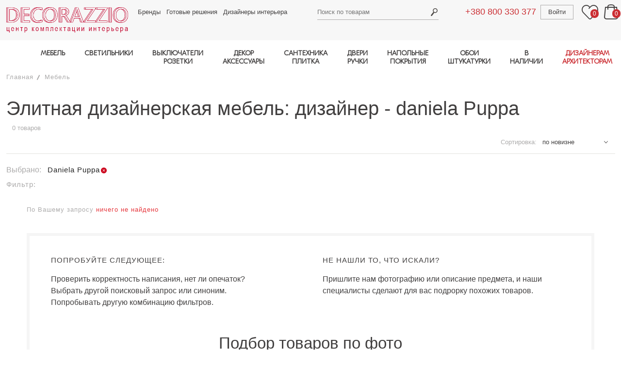

--- FILE ---
content_type: text/html; charset=utf-8
request_url: https://www.decorazzio.com/katalog/mebel-dizayner-daniela-puppa
body_size: 11736
content:
<!DOCTYPE html>
<html lang="ru">
<head>

	<meta charset="utf-8">
	<meta name="viewport" content="width=device-width, initial-scale=1.0">
	
	<base  href="https://www.decorazzio.com">
	
				<title>Элитная дизайнерская мебель: дизайнер - daniela Puppa - купить элитную мебель | DECORAZZIO.com</title>
		<meta property="og:title" content="Элитная дизайнерская мебель: дизайнер - daniela Puppa - купить элитную мебель | DECORAZZIO.com">
		<meta name="description" property="og:description" content="Элитная дизайнерская мебель: дизайнер - daniela Puppa - центр комплектации интерьера Decorazzio - купить элитную мебель ✔️ Доставка за 14 дней с фабрики ✔️ Цены производителя  ✔️ Шоу-рум в Киеве">


	<meta property="og:type" content="website">

	<meta property="og:url" content="https://www.decorazzio.com/katalog/mebel-dizayner-daniela-puppa">

	<meta property="og:image" content="https://www.decorazzio.com/img/logo.gif">

	
	<link media="all" rel="stylesheet" type="text/css" href="/css/main.css?version=095">

	<link rel="preload" href="/fonts/ubuntu_cyrillic_font.css" as="style">
	<script src="/js/lazysizes.min.js" async></script>
	
		
		<script>
					</script>
	
	<script>
		document.cookie = "javascript=on";
		url_prefix = '';
	</script>
</head>

<body class="user_part_body ">

	<div id="wrapper" class="page-filters">
		<header id="header">
			<div class="wrap">
				<div class="container">
					<a href="/" class="logo">
						<img width="460" height="138" data-src="/images/logo-deco.png" src="/images/blank.gif" alt="decorazzio" class="lazyload">
											</a>
					<div class="frame">
						<div class="holder">
													<a href="tel:+380800330377" class="tel tablet-show ph-phone1">+380 800 330 377</a>
							<nav class="top-nav">
								<ul>
                                    <li><a href="/brands">Бренды</a></li>
									<li><a href="/projects">Готовые решения</a></li>
									<li><a href="/professionals">Дизайнеры интерьера</a></li>
								</ul>
							</nav>
							<div class="search-box">

									<a href="#" class="search-opener"><span class="icon-search_header"></span></a>
	<form action="/katalog/" method="get" id="search">
		<input type="text" id="searchTerm" name="searchTerm" placeholder="Поиск по товарам" value="">
		<input type="submit" value="Search">
	</form>
								
							</div>
							<div class="user-area">
								<a href="tel:+380800330377" class="tel tablet-hide ph-phone1">+380 800 330 377</a>
								<div class="user-box">
									
	<a href="/auth/signin" class="user-login">Войти</a>
	
								</div>
								<a href="#" class="wishlists">
									<span class="icon-header_favorite"></span>
									<span class="counter header-favorites-counter">0</span>
								</a>
								<div class="basket-box">
									<a href="#" class="basket-opener"><span class="icon-header_bag"></span> <span class="counter header-basket-counter">0</span></a>
									<div id="header-basket-items">
																			</div>
								</div>
							</div>
						</div>
						<a href="#" class="sticky-nav-opener icon-header_burger"></a>
						<div class="navigation">
							<a href="#" class="sticky-nav-opener icon-close_burfger"></a>
							<a href="#" class="link-catalog back"><span class="icon-arrow_bigbtn_red"></span> Назад</a>

							<nav class="menu">
    <a class="link-catalog has-menu" href="#">Каталог</a>
    <ul class="main-menu">
        <li>
            <a class="has-menu" href="/katalog/mebel">МЕБЕЛЬ</a>
            <div class="menu-drop">
                <nav>
                    <ul class="main-sub">
                        <li class="categories">
                            <ul>
                                <li><a href="/katalog/mebel-komplekt-v-kuhnyu">Кухня</a></li>
                                <li><a href="/katalog/mebel-mesto-primeneniya-stolovaya">Столовая</a></li>
                                <li><a href="/katalog/mebel-mesto-primeneniya-gostinaya">Гостиная</a></li>
                                <li><a href="/katalog/mebel-mesto-primeneniya-spalnya">Спальня</a></li>
                                <li><a href="/katalog/mebel-mesto-primeneniya-prihojaya">Прихожая</a></li>
                                <li><a href="/katalog/mebel-mesto-primeneniya-kabinet">Кабинет, домашний офис</a></li>
                                <li><a href="/katalog/mebel-mesto-primeneniya-vannaya">Ванная</a></li>
                                <li><a href="/katalog/mebel-mesto-primeneniya-garderob">Гардеробная</a></li>
                                <li><a href="/katalog/mebel-mesto-primeneniya-detskaya">Детская</a></li>
                                <li><a href="/katalog/mebel-mesto-primeneniya-ulica-park-sad">Мебель для улицы,террасы, сада</a></li>
                                <li><a href="/katalog/mebel-mesto-primeneniya-restoran-kafe-bar">Мебель для кафе, ресторана</a></li>
                                <li><a href="/katalog/mebel-mesto-primeneniya-otel-gostinica">Мебель для отеля</a></li>
                                <li><a href="/katalog/mebel-mesto-primeneniya-ofis">Мебель для офиса</a></li>
                            </ul>
                        </li>
                       <li>
                                <b>Столы</b>
                            <ul>
                                <li><a href="/katalog/mebel-obedennyy-stol">Обеденные столы</a></li>
                                <li><a href="/katalog/mebel-kofeynyy-stolik">Кофейные, журнальные столики</a></li>
                                <li><a href="/katalog/mebel-tualetnyy-stolik">Туалетные столики</a></li>
                                <li><a href="/katalog/mebel-pristavnoy-stolik">Приставные столики</a></li>
                                <li><a href="/katalog/mebel-konsolnyy-stol">Консольные столы</a></li>
                                <li><a href="/katalog/mebel-servirovochnyy-stolik">Сервировочные столики, тележки</a></li>
                                <li><a href="#"></a></li>
                                <li><a href="/katalog/mebel-pismennyy-stol">Письменные столы</a></li>
                                <li><a href="#"></a></li>
                                <li><a href="/katalog/mebel-stoly-mesto-primeneniya-restoran-kafe-bar">Столы для ресторанов, кафе, баров</a></li>
                                <li><a href="/katalog/mebel-stoly-mesto-primeneniya-ulica-park-sad">Столы для улицы, террасы, сада</a></li>
                                <li><a href="#"></a></li>
                            </ul>
                        </li>
                        <li>
                                <b>Стулья, табуреты, скамейки</b>
                            <ul>
                                <li><a href="/katalog/mebel-stul-bez-podlokotnikov">Стулья</a></li>
                                <li><a href="/katalog/mebel-stul-s-podlokotnikami">Кресла для стола</a></li>
                                <li><a href="/katalog/mebel-barnyy-stul">Барные стулья</a></li>
                                <li><a href="/katalog/mebel-taburet">Табуреты</a></li>
                                <li><a href="/katalog/mebel-banketka">Скамейки, лавки</a></li>
                                <li><a href="/katalog/mebel-ofisnoe-kreslo">Офисные кресла</a></li>
                                <li><a href="/katalog/mebel-stulya-taburety-skameyki-mesto-primeneniya-restoran-kafe-bar">Кресла для ресторанов, кафе, баров</a></li>
                                <li><a href="#"></a></li>
                            </ul>
                        </li>
                        <li>
                                <b>Кровати</b>
                            <ul>
                                <li><a href="/katalog/mebel-krovat">Кровати двуспальные</a></li>
                                <li><a href="/katalog/mebel-krovat-kruglaya">Круглые кровати</a></li>
                                <li><a href="/katalog/mebel-krovat-s-baldahinom">Кровати с балдахином</a></li>                                                       <li><a href="/katalog/mebel-krovat">Кровати односпальные</a></li>
                                <li><a href="/katalog/mebel-kolybel">Колыбели</a></li>
							    <li><a href="/katalog/mebel-krovat-mesto-primeneniya-otel-gostinica">Кровати для отелей</a></li>
                                <li><a href="/katalog/mebel-izgolove">Изголовья для кроватей</a></li>                            
                                <li><a href="/katalog/mebel-matras">Матрасы</a></li>
                                <li><a href="#"></a></li>
                            </ul>
                        </li>                            
                        <li>
                               <b>Мягкая мебель</b>
                            <ul>
                                <li><a href="/katalog/mebel-divan">Диваны</a></li>
                                <li><a href="/katalog/mebel-modulnyy-divan">Модульные диваны</a></li>
                                <li><a href="/katalog/mebel-divan">Диваны-кровати</a></li>
                                <li><a href="/katalog/mebel-kreslo">Кресла</a></li>
                                <li><a href="/katalog/mebel-podvesnoe-kreslo">Подвесные кресла</a></li>
                                <li><a href="/katalog/mebel-puf">Пуфы</a></li>
                                <li><a href="/katalog/mebel-banketka">Банкетки</a></li>
                                <li><a href="/katalog/mebel-kushetka">Кушетки</a></li>
                                <li><a href="/katalog/mebel-ottomanka">Оттоманки</a></li>
                                <li><a href="/katalog/mebel-shezlong">Шезлонги</a></li>
                                <li><a href="/katalog/mebel-beskarkasnoe-kreslo">Бескаркасные кресла</a></li>
                                <li><a href="/katalog/mebel-kreslo-kachalka">Кресла-качалки</a></li>
                                <li><a href="/katalog/mebel-myagkaya-mebel-mesto-primeneniya-ulica-park-sad">Мягкая мебель для улицы</a></li>
                                <li><a href="#"></a></li>
                            </ul>
                        </li>                       
                        <li>
                                <b>Шкафы, комоды, полки</b>
                            <ul>
                                <li><a href="/katalog/mebel-komod">Комоды</a></li>
                                <li><a href="/katalog/mebel-tumba-prikrovatnaya">Тумбочки прикроватные</a></li>
                                <li><a href="/katalog/mebel-tv-audio-stoyka">ТВ-аудио стойки</a></li>
                                <li><a href="/katalog/mebel-modulnaya-sistema">Модульные системы хранения</a></li>
                                <li><a href="/katalog/mebel-shkaf-garderobnyy">Шкафы гардеробные</a></li>
                                <li><a href="/katalog/mebel-shkaf-knijnyy">Шкаф книжный</a></li>
                                <li><a href="/katalog/mebel-stellaj">Стеллажи</a></li>
                                <li><a href="/katalog/mebel-bar">Бары</a></li>
                                <li><a href="/katalog/mebel-bufet">Буфеты</a></li>
                                <li><a href="/katalog/mebel-vitrina">Витрины</a></li>
                                <li><a href="/katalog/mebel-sekreter">Секретеры</a></li>
                                <li><a href="/katalog/mebel-veshalka">Вешалки для одежды</a></li>
                                <li><a href="/katalog/mebel-prihojaya">Прихожие</a></li>
                                <li><a href="/katalog/mebel-tumba-obuvnaya">Тумбы для обуви</a></li>
                            </ul>
                        </li>
                    </ul>
                </nav>
            </div>
        </li>
        <li>
            <a class="has-menu" href="/katalog/svetilniki">СВЕТИЛЬНИКИ</a>
            <div class="menu-drop">
                <nav>
                    <ul class="main-sub">
                        <li>
                                <b>Потолочные</b>
                            <ul>
                                <li><a href="/katalog/svetilniki-podvesnoy-potolochnyy-razmeshchenie-v-pomeshchenii">Подвесы, люстры</a></li>
                                <li><a href="/katalog/svetilniki-nakladnoy-potolochnyy-razmeshchenie-v-pomeshchenii">Потолочники</a></li>
                                <li><a href="/katalog/svetilniki-vreznoy-potolochnyy-razmeshchenie-v-pomeshchenii">Врезные в потолок</a></li>
                            </ul>
                        </li>
                        <li>
                                <b>Напольные</b>
                            <ul>
                                <li><a href="/katalog/svetilniki-bez-montaja-napolnyy-razmeshchenie-v-pomeshchenii">Торшеры</a></li>
                                <li><a href="/katalog/svetilniki-vreznoy-napolnyy-razmeshchenie-v-pomeshchenii">Врезные в пол</a></li>
                            </ul>
                        </li>
                        <li>
                                <b>Настенные</b>
                            <ul>
                                <li><a href="/katalog/svetilniki-nakladnoy-nastennyy-razmeshchenie-v-pomeshchenii">Накладные (бра)</a></li>
                                <li><a href="/katalog/svetilniki-vreznoy-nastennyy-razmeshchenie-v-pomeshchenii">Врезные в стену</a></li>
                            </ul>
                        </li>
                        <li>
                                <b>Настольные лампы</b>
                            <ul>
                                <li><a href="/catalog/dHlwZT0xJmxpZ2h0X3N1cmZhY2VfaWQ9NCZ1c2VfaWQ9MTk1LDE5NywxNjc%3D">Для чтения, работы</a></li>
                                <li><a href="/katalog/svetilniki-poverhnost-nastolnyy">Общее освещение</a></li>
                            </ul>                            
                        </li>
                        <li class="categories categories2">
                            <ul>
                                <li><a href="/katalog/svetilniki-mesto-primeneniya-vannaya"> 	<b>Светильники для ванной</b>	</a></li>
                                <li><a href="/katalog/svetilniki-razmeshchenie-na-ulice"> 		<b>Уличные и влагозащищенные</b></a></li>
                                <li><a href="/katalog/svetilniki-montaj-shinnaya-sistema"> 		<b>Шинные системы</b>			</a></li>
                                <li><a href="/katalog/svetilniki-montaj-profilnaya-sistema"> 	<b>Профильные системы</b>		</a></li>
                            </ul>
                        </li>
                    </ul>
                </nav>
            </div>
        </li>
        <li class="tablet-hide">
            <a class="has-menu" href="/katalog/rozetki-i-vyklyuchateli">ВЫКЛЮЧАТЕЛИ<br>РОЗЕТКИ</a>
            <div class="menu-drop">
                <nav>
                    <ul class="main-sub">
                        <li>
                            <a href="/katalog/rozetki-i-vyklyuchateli-vyklyuchateli">
                                <b>Выключатели</b>
                            </a>
                        </li>
                        <li>
                            <a href="/katalog/rozetki-i-vyklyuchateli-rozetki">
                                <b>Розетки</b>
                            </a>
                            <ul>                                
                            </ul>
                        </li>
                    </ul>
                </nav>
            </div>
        </li>     
        <li class="tablet-hide">
            <a class="has-menu" href="/katalog/dekor">ДЕКОР<br>АКСЕССУАРЫ</a>
            <div class="menu-drop">
                <nav>
                    <ul class="main-sub">
                        <li>
                            <ul>
                                <li><a href="/katalog/dekor-zerkala"> <b>Зеркала</b></a></li>
                                <li><a href="/katalog/dekor-kartiny"> <b>Картины</b></a></li>
                                <li><a href="/katalog/dekor-vazy"> <b>Вазы</b></a></li>
                            </ul>
                        </li>
                        <li>
                            <ul>
                                <li><a href="/katalog/dekor-chasy"> <b>Часы</b></a></li>
                                <li><a href="/katalog/dekor-kovry"> <b>Ковры</b></a></li>
                                <li><a href="/katalog/dekor-ramki"> <b>Рамки</b></a></li>
                            </ul>
                        </li>                    
                        <li>
                            <ul>
                                <li><a href="/katalog/dekor-skulptury-statuetki"> <b>Cтатуэтки, скульптуры</b></a></li>
                                <li><a href="/katalog/dekor-podushki-pledy-odeyala"> <b>Пледы, одеяла, подушки</b></a></li>
                            </ul>
                        </li>
                        <li>
                            <ul>
                                <li><a href="/katalog/dekor-kaminy"> <b>Камины</b></a></li>
                                <li><a href="/katalog/dekor-podsvechniki"> <b>Подсвечники</b></a></li>
                                <li><a href="/katalog/dekor-raznoe"> <b>Разное</b></a></li>
                            </ul>
                        </li>
                        <li>
                            <ul>
                                <li><a href="/katalog/dekor-posuda"> <b>Посуда</b></a></li>
                            </ul>
                        </li>
                    </ul>
                </nav>
            </div>
        </li>
        <li class="tablet-hide">
            <a class="has-menu" href="/katalog/santehnika-i-plitka">САНТЕХНИКА<br>ПЛИТКА</a>
            <div class="menu-drop">
                <nav>
                    <ul class="main-sub">
                        <li>
                            <ul>
                                <li><a href="/katalog/santehnika-i-plitka-plitka">Плитка</a></li>
                                <li><a href="/katalog/santehnika-i-plitka-smesiteli">Смесители</a>
                                <li><a href="/katalog/santehnika-i-plitka-rakoviny">Раковины</a></li>
                                <li><a href="/katalog/santehnika-i-plitka-unitazy">Унитазы</a></li>
                                <li><a href="/katalog/santehnika-i-plitka-vanny-i-basseyny">Ванны и бассейны</a></li>
                            </ul>
                        </li>
                        <li>
                            <ul>
                                <li><a href="/katalog/santehnika-i-plitka-dushevye-kabiny">Душевые кабины</a></li>
                                <li><a href="/katalog/santehnika-i-plitka-polotencesushiteli">Полотенцесушители</a></li>
                                <li><a href="/katalog/santehnika-i-plitka-radiatory">Радиаторы</a></li>
                                <li><a href="/katalog/santehnika-i-plitka-pissuary">Писсуары</a></li>
                                <li><a href="/katalog/santehnika-i-plitka-aksessuary">Аксессуары</a></li>
                            </ul>
                        </li>
                    </ul>
                </nav>
            </div>
        </li>
        <li class="tablet-hide">
            <a class="has-menu" href="/katalog/dveri-i-ruchki">ДВЕРИ<br>РУЧКИ</a>
            <div class="menu-drop cards">
                <nav>
                    <ul class="main-sub">
                        <li>
                            <ul>
                                <li><a href="/katalog/dveri-i-ruchki-dveri" class="b">Двери</a></li>
                                <li><a href="/katalog/dveri-i-ruchki-dvernye-ruchki" class="b">Ручки</a></li>
                            </ul>
                        </li>
                    </ul>
                </nav>
            </div>
        </li>
        		
        <li class="tablet-show other-items-tablet">
            <a href="#" class="has-menu">ДРУГИЕ ТОВАРЫ</a>
            <ul class="tablet-show-sublist menu-drop">
                <li class="tablet-hide"><a href="/katalog/rozetki-i-vyklyuchateli">Выключатели и Розетки</a></li>
                <li class="tablet-hide"><a href="/katalog/dekor">Декор и Аксессуары</a></li>
                <li class="tablet-hide"><a href="/katalog/santehnika-i-plitka">Сантехника и Плитка</a></li>
                <li class="tablet-hide"><a href="/katalog/dveri-i-ruchki">Двери и Ручки</a></li>
				<li class="tablet-hide"><a href="/katalog/napolnye-pokrytiya">Напольные покрытия</a></li>
                <li class="tablet-hide"><a href="/katalog/oboi-i-shtukaturki">Обои и Штукатурки</a></li>
                                            </ul>
        </li>
        <li class="tablet-hide">
            <a class="has-menu" href="/katalog/napolnye-pokrytiya">НАПОЛЬНЫЕ<br>ПОКРЫТИЯ</a>
            <div class="menu-drop cards">
                <nav>
                    <ul class="main-sub">
                        <li>
                            <ul>
                                <li><a href="/katalog/napolnye-pokrytiya-parketnaya-doska"><b>Паркетная доска</b></a></li>
                                <li><a href="/katalog/napolnye-pokrytiya-parket"><b>Паркет</b></a></li>
                            </ul>
                        </li>
                    </ul>
                </nav>
            </div>
        </li>
        <li class="tablet-hide">
            <a class="has-menu" href="/katalog/oboi-i-shtukaturki">ОБОИ<br>ШТУКАТУРКИ</a>
            <div class="menu-drop">
                <nav>
                    <ul class="main-sub">
                        <li>
                            <span class="a"><b>Обои: материал</b></span>
                            <ul>
                                <li><a href="/katalog/oboi-material-bumaga">Бумажные</a></li>
                                <li><a href="/katalog/oboi-material-vinil">Виниловые</a></li>
                                <li><a href="/katalog/oboi-material-tekstil">Текстильные</a></li>
                                <li><a href="/katalog/oboi-material-flizelin">Флизелиновые</a></li>
                            </ul>
                        </li>
                        <li>
                            <span class="a"><b>Обои: тема</b></span>
                            <ul>
                                <li><a href="/katalog/oboi-tema-odnotonnye">Однотонные</a></li>
                                <li><a href="/katalog/oboi-tema-geometriya">Геометрия</a></li>
                                <li><a href="/katalog/oboi-tema-kletka">Клетка</a></li>
                                <li><a href="/katalog/oboi-tema-polosy">Полосы</a></li>
                                <li><a href="/katalog/oboi-tema-ornament">Орнаменты</a></li>
                                <li><a href="/katalog/oboi-i-shtukaturki-tema-floristika">Флористика</a></li>
                            </ul>
                        </li>
                        <li>
                            <span class="a"><b>&nbsp;</b></span>
                            <ul>
                                <li><a href="/katalog/oboi-tema-damask">Дамаск</a></li>
                                <li><a href="/katalog/oboi-tema-syujety">Сюжеты</a></li>
                                <li>
                                    <a href="/katalog/oboi-tema-imitaciya-kamnya-imitaciya-holsta-imitaciya-dereva-imitaciya-plitki">Имитация</a>
                                </li>
                                <li><a href="/katalog/oboi-tema-abstrakciya">Абстракция</a></li>
                                <li><a href="/katalog/oboi-tema-fotooboi">Фотообои</a></li>
                            </ul>
                        </li>
                        <li>
                            <a href="/katalog/oboi-shtukaturka">
                                <b>Штукатурки</b>
                            </a>
                            <ul>
                                <li><a href="/katalog/oboi-i-shtukaturki-material-vodnaya-osnova">Водная основа</a></li>
                                <li><a href="/katalog/oboi-i-shtukaturki-material-epoksidnaya-smola">Эпоксидная
                                        смола</a></li>
                            </ul>
                        </li>
					</ul>
                </nav>
            </div>
        </li>
        <li>
            <a class="has-menu">В НАЛИЧИИ</a>
            <div class="menu-drop">
                <nav>
                    <ul class="main-sub">
                        <li>
                            <ul>
                                <li><a href="/katalog/mebel-v-nalichii"> <b>МЕБЕЛЬ</b></a></li>
                            </ul>
                        </li>
                        <li>
                            <ul>
                                <li><a href="/katalog/svetilniki-v-nalichii"> <b>СВЕТИЛЬНИКИ</b></a></li>
                            </ul>
                        </li>                    
                        <li>
                            <ul>
                                <li><a href="/katalog/dekor-v-nalichii"> <b>ДЕКОР</b></a></li>
                            </ul>
                        </li>
                    </ul>
                </nav>
            </div>
        </li>
        <li>
            <a class="has-menu highlighted" href="/professionals">ДИЗАЙНЕРАМ<br>АРХИТЕКТОРАМ</a>
            <div class="menu-drop">
                <nav>
                    <ul class="main-sub">
                        <li><a href="/katalog/3d-model-est-3d-model"><b>3Д модели</b></a>
                            <ul>
                                <li><a href="/katalog/mebel-3d-model-est-3d-model">Мебель</a></li>
                                <li><a href="/katalog/svetilniki-3d-model-est-3d-model">Светильники</a></li>
                                <li><a href="/katalog/rozetki-i-vyklyuchateli-3d-model-est-3d-model">Выключатели</a></li>
                                <li><a href="/katalog/dekor-3d-model-est-3d-model">Предметы декора</a></li>
                                <li><a href="/katalog/santehnika-i-plitka-3d-model-est-3d-model">Сантехника</a></li>
                                <li><a href="/katalog/dveri-i-ruchki-3d-model-est-3d-model">Двери и ручки</a></li>
                                <li><a href="/katalog/napolnye-pokrytiya-3d-model-est-3d-model">Отделка пола</a></li>
                                <li><a href="/katalog/oboi-i-shtukaturki-3d-model-est-3d-model">Отделка стен</a></li>
                            </ul>
                        </li>
                        <li><a class="tel" href="/page/partnerksaya-programma-dlya-dizainerov"><b>Партнерская программа</b></a></li>
                        <li><a class="tel" href="/profile"><b>Разместить свой проект на сайте</b></a></li>
                        <li>
							<a><b>Связаться с менеджером</b></a>
							<a href="tel:+380637603240" style="margin-right: 5%"><img src="/images/phone.png" style="width: 30px" alt="телефон"></a>
<a href="mailto:sales@decorazzio.com" style="margin-right: 5%"><img src="/images/email.png" style="width: 30px" alt="email"></a>
<a href="tg://resolve?domain=DEcorazzioKyiv" style="margin-right: 5%"><img src="/images/icons/telegram-64x64.png" style="width: 30px" alt="telegram"></a>
<a href="whatsapp://send?phone=380637603240" style="margin-right: 5%"><img src="/images/icons/whatsapp-64x64.png" style="width: 30px" alt="whatsapp"></a>
<a href="viber://chat?number=380637603240"><img src="/images/icons/viber-64x64.png" style="width: 30px" alt="viber"></a>                        </li>
                    </ul>
                </nav>
            </div>
        </li>
    </ul>
</nav>


							<nav class="sticky-menu">
								<ul>
									<li><a href="/projects">Готовые решения</a></li>
									<li><a href="/professionals">Дизайнеры</a></li>
									<li><a href="/page/delivery">Доставка</a></li>
									<li><a href="/page/service_garant">Гарантии</a></li>
									<li><a href="/page/about">О нас</a></li>
									<li><a href="/page/address">Контакты</a></li>
																		<li><a href="/news">Новости</a></li>
									<li><a href="/page/terms-of-use">Пользовательское соглашение</a></li>
									<li><a href="/page/confidential">Политика конфиденциальности</a></li>
								</ul>
							</nav>
							
							<nav class="tablet-menu">
								<ul>
																			<li><a href="#"><span class="icon-header_favorite"></span> Избранное <span class="counter header-favorites-counter">0</span></a></li>
										<li><a href="#"><span class="icon-header_bag"></span> Корзина <span class="counter header-basket-counter">0</span></a></li>
										<li class="btn-exit"><a href="/auth/signin">Войти</a></li>										
																	</ul>
							</nav>
						</div>
					</div>
				</div>
			</div>
		</header>
		<div id="main">
		
			
			
	<div id="catalogPage" class="container">
		<ul class="breadcrumbs"  id="breadcrumbs">
					<li><a href="/">Главная</a></li>
		
				<li><a href="https://www.decorazzio.com/katalog/mebel">Мебель</a></li>
		
		  
	  
		  		  
		  	  
	  	  
	  
	  <!-- ### JS DELIMITER ### -->

<script type="application/ld+json">
{
	"@context": "https://schema.org/", 
	"@type": "BreadcrumbList", 
	"itemListElement": [
						{
			"@type": "ListItem", 
			"position": 1,
			"name": "Главная",
			"item": "https://www.decorazzio.com"  
		},		{
			"@type": "ListItem", 
			"position": 2,
			"name": "Мебель",
			"item": "https://www.decorazzio.com/katalog/mebel"  
		}	]
}
</script>

		</ul>
		<div class="product-list">
		
						
			<?//= $sCategoriesFacetHTML; ?>
			
			<div class="content">
				<div class="product-list-frame">
					<h1 id="seoh1">Элитная дизайнерская мебель: дизайнер - daniela Puppa</h1>
					<span class="result" id="items_found">0&nbsp;товаров</span>
					
									
					<div class="sort" id="sorting">
							Сортировка:
	<select class="sort-select" id="sort_by_select">
					<option value="popularity" >по пулярности</option>
					<option value="novelty" selected>по новизне</option>
					<option value="price_asc" >по наименьшей цене</option>
					<option value="price_desc" >по наибольшей цене</option>
			</select>
					</div>
				</div>
				
				<div class="filters">
					<ul class="selected-filters" id="selected_filters">
						<li>Выбрано:</li>            <li><strong>Daniela Puppa</strong><a href="#" title="Удалить" onclick="return remove_filter(this, 'designer_id', 495);"></a></li>
    					</ul>
				</div>
				
				<div class="filters mobile-right" id="additional_filters">
						<div class="filter">
		<strong class="filters-title">Фильтр<em>:</em></strong>
	</div>
	<div class="filters-holder js-slide-hidden" style="display:none">
			</div>				</div>
				
				<div class="elements-container" id="items_list">
					
<div class="search-result">

			<p class="text-key">По Вашему запросу <span>ничего не найдено</span></p>
	
	<div class="block">
		<ul>
			<li>
				<h3>Попробуйте следующее:</h3>
				<p>
					Проверить корректность написания, нет ли опечаток? </br>
					Выбрать другой поисковый запрос или синоним. </br>
					Попробывать другую комбинацию фильтров.
				</p>
			</li>
			<li>
				<h3>Не нашли то, что искали?</h3>
				<p>Пришлите нам фотографию или описание предмета, и наши специалисты сделают для вас подрорку похожих товаров.</p>
			</li>
		</ul>
		<div class="lightbox lightbox-contact"> 
			<h3>Подбор товаров по фото</h3>
			<form action="/request/specification" class="form-question" onsubmit="return initRequestForm(this);" enctype="multipart/form-data">
				<div class="row">
					<label for="a5" class="required contact-file">
						<input type="file" class="upload-file" name="file" required />
					</label>
				</div>
				<div class="row">
					<label for="name" class="required">
						<input type="text" name="user[name]" value="" required placeholder="Ваше имя">
					</label>
				</div>
				<div class="row">
						<select class="flags">
		<option data-image="/images/flag-01.png" value="+38" selected>&nbsp;</option>
		<option data-image="/images/flag-02.png" value="+7" >&nbsp;</option>
		<option data-image="/images/flag-03.png" value="+37">&nbsp;</option>
	</select>
	<label class="required contact-tel">
		<input type="text" class="enter-phone" name="user[phone]" value="" required placeholder="+38 (999) 999 - 99 - 99" />
	</label>					<label for="a8" class="required contact-email">
						<input type="email" name="user[email]" value="" required placeholder="E-mail">
					</label>
				</div>
				<div class="row">
					<label for="a9" class="required">
						<textarea name="user[details]" required placeholder="Вопрос или сообщение"></textarea>
					</label>
				</div>
				<p class="required-field">* обязательные поля</p>
				<input class="btn" type="submit" value="Отправить">
				<input type="text" value="" name="form[filter]" class="form-filter" />
	<script> document.write('<input type="hidden" value="571c0fb9211b8bb08e02b2f0b0689617" name="form[slug]">'); </script>
			</form>
		</div>
	</div>
</div>
				</div>
				
				<div id="products_pager">
									</div>
			</div>
		</div>
	</div>
	
	
	<div class="container">
		<div class="information small" id="spoiler">
					</div>
	</div>
	
</div>

<script type="text/javascript" language="javascript"><!--
	product_type_id = 2;
	base_semantic_url = '/katalog/mebel-dizayner-daniela-puppa'; // slug
	default_seo_title = 'Элитная дизайнерская мебель: дизайнер - daniela Puppa - купить элитную мебель';
	default_seo_description = 'Элитная дизайнерская мебель: дизайнер - daniela Puppa - центр комплектации интерьера Decorazzio - купить элитную мебель ✔️ Доставка за 14 дней с фабрики ✔️ Цены производителя  ✔️ Шоу-рум в Киеве';
	default_seo_h1 = 'Элитная дизайнерская мебель: дизайнер - daniela Puppa';
	// url_prefix = '';
	
	
	page_num = 1;

			sSEOSpoiler = '';
		// sSEOSpoiler = '';
		
	base_url = '/catalog/';
//-->
</script>
	
<script type="text/javascript" src="/js/search.js?version=095"></script>		</div>
		<footer id="footer">
			<div class="container">
				<div class="column">
					<strong class="tablet-title">Координаты</strong>
					<ul class="contact">
	<li>
		<a class="tel ph-phone1" href="tel:+380800330377">+380 800 330 377</a>
	</li>
	<li>
		<strong class="location" style="padding: 6px 0 0 35px;">Киев пр-т Валерия Лобановского, 72</strong>
	</li>
	<li>
		<a href="mailto:sales@decorazzio.com" style="background: url(../images/icon-message.png) no-repeat; padding: 10px 0 0 40px;"><span style="display: inline-block">Написать нам письмо</span></a>
	</li>
</ul>					<ul class="contact">
						<li>
							<a href="#popup_requestCall" class="lightbox btn">Заказать обратный звонок</a>
						</li>
						<li>
							<ul class="social">
																<li> <a class="fb" href="https://www.facebook.com/decorazzio.com.ua" target="_blank" title="Facebook"><span class="icon-social_fb"></span></a></li>
								<li> <a class="youtube" href="https://www.youtube.com/user/decorazzio" target="_blank" title="YouTube"><span class="icon-social_yt"></span></a></li>
								<li> <a class="instagram" href="https://www.instagram.com/decorazzio/" target="_blank" title="Instagram"><span class="icon-social_insta"></span></a></li>
							</ul>
						</li>
					</ul>
				</div>
				<div class="column">
					<nav>
						<ul class="footer-menu">
							<li>
								<strong class="tablet-title">Информация</strong>
								<ul>
									<li><a href="/page/about">О нас</a></li>
																											<li><a href="/news">Новости</a></li>
									<li><a href="/professionals">Дизайнеры</a></li>
									<li><a href="/page/address">Контакты</a></li>
									<li><a href="/brands">Бренды</a></li>
								</ul>
							</li>
							<li>
								<strong class="tablet-title">Пользователям</strong>
								<ul>
									<li><a href="/projects">Готовые решения</a></li>
									<li><a href="/page/service_garant">Гарантии</a></li> 
									<li><a href="/page/delivery">Доставка</a></li> 
									<li><a href="/page/terms-of-use">Пользовательское соглашение</a></li>
									<li><a href="/page/confidential">Политика конфиденциальности</a></li>
								</ul>
							</li>
						</ul>
					</nav>
				</div>
				<div class="column last">
					<div class="area">
						<a href="/" class="sub-logo"><img width="460" height="102" src="/images/blank.gif" data-src="/images/sub-logo.png" alt="decorazzio" class="lazyload"></a>
						<p class="about">Центр комплектации интерьера Decorazzio: мебель, свет, сантехника и многое другое. Быстрая доставка, профессиональный сервис, лучшие цены</p>
						<span class="copy">&copy; 2013-2026 All rights reserved – Decorazzio</span>
					</div>
				</div>
			</div>
        <div class="totop"></div>
		</footer>
		
		<!-- lightbox structure  -->
			<!-- lightbox structure  -->
	<div class="popup-holder">
		<div id="popup1" class="lightbox lightbox-contact"> 
			<h3>Задать вопрос</h3>
			<form method="post" action="/request/question/L2thdGFsb2cvbWViZWwtZGl6YXluZXItZGFuaWVsYS1wdXBwYQ==" name="frm_askQuest" id="frm_askQuest" class="form-question" onsubmit="return initRequestForm(this, function(){yaCounter22847635.reachGoal('ORDER'); _gaq.push(['_trackEvent', 'Отправить','Задать вопрос']); });">
				<div class="row">
					<label for="frm_askQuest_name" class="required">
						<input type="text" value="" name="user[name]" id="frm_askQuest_name" required placeholder="Ваше имя" />
					</label>
				</div>
				<div class="row">
						<select class="flags">
		<option data-image="/images/flag-01.png" value="+38" selected>&nbsp;</option>
		<option data-image="/images/flag-02.png" value="+7" >&nbsp;</option>
		<option data-image="/images/flag-03.png" value="+37">&nbsp;</option>
	</select>
	<label class="required contact-tel">
		<input type="text" class="enter-phone" name="user[phone]" value="" required placeholder="+38 (999) 999 - 99 - 99" />
	</label>					<label for="frm_askQuest_email" class="required contact-email">
						<input type="email" value="" name="user[email]" id="frm_askQuest_email" placeholder="E-mail" required />
					</label>
				</div>
				<div class="row">
					<label for="frm_askQuest_details" class="required"><textarea name="user[details]" id="frm_askQuest_details" placeholder="Вопрос" required></textarea></label>
				</div>
				<p class="required-field">* обязательные поля</p>
				<input class="btn ga-btn-ask-question" type="submit" value="Отправить" />
				<input type="text" value="" name="form[filter]" class="form-filter" />
	<script> document.write('<input type="hidden" value="571c0fb9211b8bb08e02b2f0b0689617" name="form[slug]">'); </script>
			</form>
		</div>

		<div id="popup2" class="lightbox lightbox-contact"> 
			<h3>Подбор мебели по фото</h3>
			<form method="post" action="/request/specification/L2thdGFsb2cvbWViZWwtZGl6YXluZXItZGFuaWVsYS1wdXBwYQ==" enctype="multipart/form-data" name="frm_sendSpec" id="frm_sendSpec" class="form-question" onsubmit="return initRequestForm(this);">
				<div class="row">
					<label for="frm_sendSpec_file" class="required contact-file">
						<input type="file" class="upload-file" name="file" accept="image/jpeg,image/png,image/gif" required data-jcf='{"buttonText": "Добавить фото","placeholderText":"Определим какая мебель изображена на фото"}' id="frm_sendSpec_file" />
					</label>
				</div>
				<div class="row">
					<label for="frm_sendSpec_name" class="required">
						<input type="text" placeholder="Ваше имя" value="" name="user[name]" id="frm_sendSpec_name" required />
					</label>
				</div>
				<div class="row">
						<select class="flags">
		<option data-image="/images/flag-01.png" value="+38" selected>&nbsp;</option>
		<option data-image="/images/flag-02.png" value="+7" >&nbsp;</option>
		<option data-image="/images/flag-03.png" value="+37">&nbsp;</option>
	</select>
	<label class="required contact-tel">
		<input type="text" class="enter-phone" name="user[phone]" value="" required placeholder="+38 (999) 999 - 99 - 99" />
	</label>					<label for="frm_sendSpec_email" class="required contact-email">
						<input type="email" value="" name="user[email]" id="frm_sendSpec_email" placeholder="E-mail" required>
					</label>
				</div>
				<div class="row">
					<label for="frm_sendSpec_details" class="required"><textarea placeholder="Вопрос" name="user[details]" id="frm_sendSpec_details" required></textarea></label>
				</div>
				<p class="required-field">* обязательные поля</p>
				<input class="btn" type="submit" value="Отправить" onclick="yaCounter22847635.reachGoal('specifikaciya_step_2'); _gaq.push(['_trackEvent', 'Отправить спецификацию Шаг 2','Отправить спецификацию Шаг 2']); return true;">
				<input type="text" value="" name="form[filter]" class="form-filter" />
	<script> document.write('<input type="hidden" value="571c0fb9211b8bb08e02b2f0b0689617" name="form[slug]">'); </script>
			</form>
		</div>
		
		<div id="popup_requestCall" class="lightbox lightbox-contact">
			<h3>Заказать обратный звонок</h3>
			<form method="post" action="/request/call/L2thdGFsb2cvbWViZWwtZGl6YXluZXItZGFuaWVsYS1wdXBwYQ==" name="frm_requestCall" id="frm_requestCall" class="form-project" onsubmit="return initRequestForm(this);">
				<div class="row required">
					<input type="text" value="" name="user[name]" required placeholder="Ваше имя">
				</div>
				<div class="row"> 
						<select class="flags">
		<option data-image="/images/flag-01.png" value="+38" selected>&nbsp;</option>
		<option data-image="/images/flag-02.png" value="+7" >&nbsp;</option>
		<option data-image="/images/flag-03.png" value="+37">&nbsp;</option>
	</select>
	<label class="required contact-tel">
		<input type="text" class="enter-phone" name="user[phone]" value="" required placeholder="+38 (999) 999 - 99 - 99" />
	</label>				</div>
				<p class="required-field">* обязательные поля</p>
				<input class="btn ga-btn-request-callback" type="submit" value="Заказать обратный звонок">
				<input type="text" value="" name="form[filter]" class="form-filter" />
	<script> document.write('<input type="hidden" value="571c0fb9211b8bb08e02b2f0b0689617" name="form[slug]">'); </script>
			</form>
		</div>
	</div>
	
	
	</div>


	<script src="/js/jquery-1.12.4.min.js" defer></script>
	<script src="/js/jquery.libs.min.js" defer></script>
	<script src="/js/jquery.main.js?version=095" defer></script>

	
	<script>
		_gaq = {}; _gaq.push = function(){};
	</script>

	
	<script async src="https://www.googletagmanager.com/gtag/js?id=G-0H8YR2758W"></script>
	<script>
		<!-- Google tag (gtag.js) -->
		window.dataLayer = window.dataLayer || [];
		function gtag(){dataLayer.push(arguments);}
		gtag('js', new Date());
		gtag('config', 'G-0H8YR2758W');

				(function(w,d,u){
			var s=d.createElement('script');s.async=true;s.src=u+'?'+(Date.now()/60000|0);
			var h=d.getElementsByTagName('script')[0];h.parentNode.insertBefore(s,h);
		})(window,document,'https://bitrix.premium-format.com.ua/upload/crm/tag/call.tracker.js');
	   (function(w,d,u){
		   var s=d.createElement('script');s.async=1;s.src=u+'?'+(Date.now()/60000|0);
		   var h=d.getElementsByTagName('script')[0];h.parentNode.insertBefore(s,h);
	   })(window,document,'https://bitrix.premium-format.com.ua/upload/crm/site_button/loader_1_x250x5.js');
		
							yaCounter22847635 = {}; yaCounter22847635.reachGoal = function() {};
			</script>

		<noscript><div><img src="https://mc.yandex.ru/watch/22847635" style="position:absolute; left:-9999px;" alt="" /></div></noscript>

	<script src="https://istat24.com/js/replace.js"></script>

	
	
	<!-- production -->
	<!-- production -->

</body>
</html>